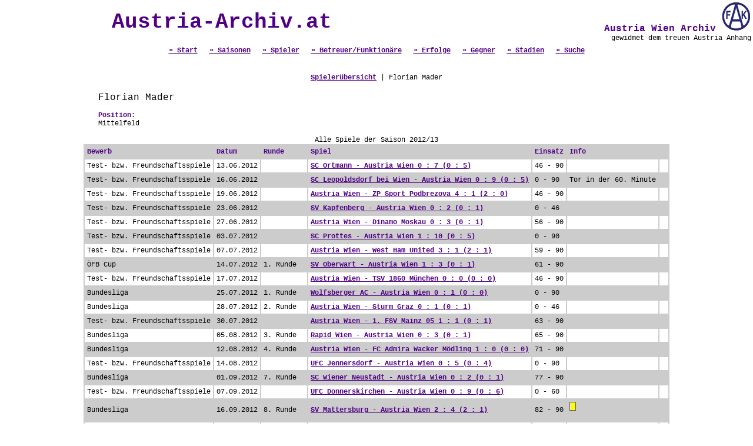

--- FILE ---
content_type: text/html; charset=UTF-8
request_url: http://www.austria-archiv.at/spieler.php?Spieler_ID=1097&Saison_Display=117
body_size: 3432
content:
<html>
<head>
<title>Austria Wien Archiv - Die Online Statistik</title>
<meta name="description" content="Die gesamte Statistik des Traditionsvereins FK Austria Wien online.">
<meta name="keywords" content="Austria Wien, Statistik, Alle Spiele, Alle Spieler, Alle Tore, Austria Wien Archiv">
<meta http-equiv="Content-Type" content="text/html; charset=iso-8859-1">
<script type="text/javascript">
<!--
function PicPopup(Bild) 
{
 MeinFenster = window.open("galery.php?pic="+Bild, "Fotofenster");
 MeinFenster.focus();
}
//-->
</script>
<script language="JavaScript">
function change_saison(FORM_NAME)
{
href_value = FORM_NAME.saison.options[FORM_NAME.saison.selectedIndex].value;

if (href_value != "") 
 {
  document.location.href = href_value;
 }
}
</script>
<style type="text/css">
<!--
body {margin-left:0px; margin-top:0px; margin-right:0px;  margin-bottom:0px; }
a.verweis:link { font-family:"Courier New"; font-size:12px; font-weight:700; color:#4F0084; } 
a.verweis:visited { font-family:"Courier New"; font-size:12px; font-weight:700; color:#4F0084; } 
a.verweis:active { font-family:"Courier New"; font-size:12px; font-weight:700; color:#4F0084; } 
a.verweis:hover { font-family:"Courier New"; font-size:12px; font-weight:700; color:#808080; ; text-decoration: underline} 

a.verweislarge:link { font-family:"Courier New"; font-size:18px; font-weight:700; color:#4F0084; } 
a.verweislarge:visited { font-family:"Courier New"; font-size:18px; font-weight:700; color:#4F0084; } 
a.verweislarge:active { font-family:"Courier New"; font-size:18px; font-weight:700; color:#4F0084; } 
a.verweislarge:hover { font-family:"Courier New"; font-size:18px; font-weight:700; color:#808080; ; text-decoration: underline} 

.text1 { font-family: "Courier New"; font-size: 12px; font-style: normal; line-height: normal; text-decoration: none; font-weight: normal; color: #000000}
.text2 { font-family: "Courier New"; font-size: 12px; font-style: normal; line-height: normal; text-decoration: none; font-weight: normal; color: #666666}
.header { font-size: 12px; font-style: normal; line-height: normal; text-decoration: none; font-weight: 700; color: #4F0084; font-family: "Courier New"}
.headerlarge { font-size: 16px; font-style: normal; line-height: normal; text-decoration: none; font-weight: 700; color: #4F0084; font-family: "Courier New"}
.headerxxl { font-size: 36px; font-style: normal; line-height: normal; text-decoration: none; font-weight: 700; color: #4F0084; font-family: "Courier New"}

h1 { font-size: 36px; font-style: normal; line-height: normal; text-decoration: none; font-weight: 700; color: #4F0084; font-family: "Courier New"; }
-->
</style>
</head>
<body>



<table width="100%" border="0" cellpadding="0" cellspacing="0"  >
  <tr> 
	<td>
		<table width="100%">
		<tr>
		<td align="center" class="headerxxl">Austria-Archiv.at</td>
		<td align="right" valign="top" class="headerlarge">
			&nbsp;Austria Wien Archiv
			<a href="index.php" target="_self"><img src="images/fak-logo.gif" border="0"></a><br>
			<div class="text1">gewidmet dem treuen Austria Anhang</div>		  
		</td>
		</tr>
		<tr>
			<td align="center" valign="bottom" class="headerlarge" colspan=2>
				<a href="index.php" class=verweis>&raquo; Start</a>&nbsp;
				<a href="saison.php" class=verweis>&raquo; Saisonen</a>&nbsp;
				<a href="spieler.php" class=verweis>&raquo; Spieler</a>&nbsp;
				<a href="betreuer.php" class=verweis>&raquo; Betreuer/Funktion&auml;re</a>&nbsp;
				<a href="erfolge.php" class=verweis>&raquo; Erfolge</a>&nbsp;
				<a href="mannschaft.php" class=verweis>&raquo; Gegner</a>&nbsp;
				<a href="stadion.php" class=verweis>&raquo; Stadien</a>&nbsp;
				<a href="search.php" class=verweis>&raquo; Suche</a> </td>
		</tr>
		</table>
	</td>
</tr>
 
  <tr> 
          <td align="center"> 
            <table width="95%" border="0" cellspacing="0" cellpadding="0" height="100%">
              <tr> 
          <td align="center" valign="top" height="500" class="header"><br>
            <br>
                  <table border="0" cellpadding="0" cellspacing="0">
              <tr> 
                <td class="text1" align="center"><table width="95%" border="0" align="center" cellpadding="0" cellspacing="0">
                    <tr> 
                      <td colspan=3 class="text1" align="center">
					  	<a class=verweis href="spieler.php">Spieler&uuml;bersicht</a> | Florian Mader
					  </td>
                    </tr>
                    <tr> 
                      <td class="header">&nbsp;</td>
                      <td width="10">&nbsp;</td>
                      <td>&nbsp;</td>
                    </tr>
                    <tr> 
                      <td class="headerlargev">Florian Mader</td>
                      <td width="10" rowspan="3" class="header">&nbsp;</td>
                      <td rowspan="3" class="header">&nbsp;</td>
                    </tr>
                    <tr>
                      <td class="header">&nbsp;</td>
                    </tr>
                    <tr> 
                      <td class="header">Position:<br><span class="text1">Mittelfeld</span></td>
                    </tr>
                    <tr> 
                      <td class="text1">&nbsp;</td>
                      <td width="10" class="header">&nbsp;</td>
                      <td class="header">&nbsp;</td>
                    </tr>
                    </table>
                  Alle Spiele der Saison 2012/13<br><table border="1" bordercolor="#CCCCCC" cellspacing="0" cellpadding="4">
			  <tr bgcolor="#CCCCCC">
				<td class="header">Bewerb</td>
				<td class="header">Datum</td>
				<td class="header">Runde</td>
				<td class="header">Spiel</td>
				<td class="header">Einsatz</td>
				<td class="header">Info</td>
				<td class="header">&nbsp;</td>
			  </tr>
			<tr bgcolor=#FFFFFF><td class="text1">Test- bzw. Freundschaftsspiele</td>
				<td class="text1">13.06.2012</td>
				<td class="text1">&nbsp;</td>
				<td class="text1"><a href="spiel.php?Spiel_ID=22403" class="verweis">SC Ortmann - Austria Wien 0 : 7 (0 : 5)</a></td>
				<td class="text1">46 - 90</td>
				<td class="text1">&nbsp;</td>
				<td class="text1">&nbsp;</td></tr><tr bgcolor=#CCCCCC><td class="text1">Test- bzw. Freundschaftsspiele</td>
				<td class="text1">16.06.2012</td>
				<td class="text1">&nbsp;</td>
				<td class="text1"><a href="spiel.php?Spiel_ID=22402" class="verweis">SC Leopoldsdorf bei Wien - Austria Wien 0 : 9 (0 : 5)</a></td>
				<td class="text1">0 - 90</td>
				<td class="text1">Tor in der 60. Minute <br></td>
				<td class="text1">&nbsp;</td></tr><tr bgcolor=#FFFFFF><td class="text1">Test- bzw. Freundschaftsspiele</td>
				<td class="text1">19.06.2012</td>
				<td class="text1">&nbsp;</td>
				<td class="text1"><a href="spiel.php?Spiel_ID=22401" class="verweis">Austria Wien - ZP Sport Podbrezova 4 : 1 (2 : 0)</a></td>
				<td class="text1">46 - 90</td>
				<td class="text1">&nbsp;</td>
				<td class="text1">&nbsp;</td></tr><tr bgcolor=#CCCCCC><td class="text1">Test- bzw. Freundschaftsspiele</td>
				<td class="text1">23.06.2012</td>
				<td class="text1">&nbsp;</td>
				<td class="text1"><a href="spiel.php?Spiel_ID=22400" class="verweis">SV Kapfenberg - Austria Wien 0 : 2 (0 : 1)</a></td>
				<td class="text1">0 - 46</td>
				<td class="text1">&nbsp;</td>
				<td class="text1">&nbsp;</td></tr><tr bgcolor=#FFFFFF><td class="text1">Test- bzw. Freundschaftsspiele</td>
				<td class="text1">27.06.2012</td>
				<td class="text1">&nbsp;</td>
				<td class="text1"><a href="spiel.php?Spiel_ID=22399" class="verweis">Austria Wien - Dinamo Moskau 0 : 3 (0 : 1)</a></td>
				<td class="text1">56 - 90</td>
				<td class="text1">&nbsp;</td>
				<td class="text1">&nbsp;</td></tr><tr bgcolor=#CCCCCC><td class="text1">Test- bzw. Freundschaftsspiele</td>
				<td class="text1">03.07.2012</td>
				<td class="text1">&nbsp;</td>
				<td class="text1"><a href="spiel.php?Spiel_ID=22397" class="verweis">SC Prottes - Austria Wien 1 : 10 (0 : 5)</a></td>
				<td class="text1">0 - 90</td>
				<td class="text1">&nbsp;</td>
				<td class="text1">&nbsp;</td></tr><tr bgcolor=#FFFFFF><td class="text1">Test- bzw. Freundschaftsspiele</td>
				<td class="text1">07.07.2012</td>
				<td class="text1">&nbsp;</td>
				<td class="text1"><a href="spiel.php?Spiel_ID=22395" class="verweis">Austria Wien - West Ham United 3 : 1 (2 : 1)</a></td>
				<td class="text1">59 - 90</td>
				<td class="text1">&nbsp;</td>
				<td class="text1">&nbsp;</td></tr><tr bgcolor=#CCCCCC><td class="text1">ÖFB Cup</td>
				<td class="text1">14.07.2012</td>
				<td class="text1">1. Runde</td>
				<td class="text1"><a href="spiel.php?Spiel_ID=22590" class="verweis">SV Oberwart - Austria Wien 1 : 3 (0 : 1)</a></td>
				<td class="text1">61 - 90</td>
				<td class="text1">&nbsp;</td>
				<td class="text1">&nbsp;</td></tr><tr bgcolor=#FFFFFF><td class="text1">Test- bzw. Freundschaftsspiele</td>
				<td class="text1">17.07.2012</td>
				<td class="text1">&nbsp;</td>
				<td class="text1"><a href="spiel.php?Spiel_ID=22393" class="verweis">Austria Wien - TSV 1860 München 0 : 0 (0 : 0)</a></td>
				<td class="text1">46 - 90</td>
				<td class="text1">&nbsp;</td>
				<td class="text1">&nbsp;</td></tr><tr bgcolor=#CCCCCC><td class="text1">Bundesliga</td>
				<td class="text1">25.07.2012</td>
				<td class="text1">1. Runde</td>
				<td class="text1"><a href="spiel.php?Spiel_ID=22408" class="verweis">Wolfsberger AC - Austria Wien 0 : 1 (0 : 0)</a></td>
				<td class="text1">0 - 90</td>
				<td class="text1">&nbsp;</td>
				<td class="text1">&nbsp;</td></tr><tr bgcolor=#FFFFFF><td class="text1">Bundesliga</td>
				<td class="text1">28.07.2012</td>
				<td class="text1">2. Runde</td>
				<td class="text1"><a href="spiel.php?Spiel_ID=22413" class="verweis">Austria Wien - Sturm Graz 0 : 1 (0 : 1)</a></td>
				<td class="text1">0 - 46</td>
				<td class="text1">&nbsp;</td>
				<td class="text1">&nbsp;</td></tr><tr bgcolor=#CCCCCC><td class="text1">Test- bzw. Freundschaftsspiele</td>
				<td class="text1">30.07.2012</td>
				<td class="text1">&nbsp;</td>
				<td class="text1"><a href="spiel.php?Spiel_ID=22391" class="verweis">Austria Wien - 1. FSV Mainz 05 1 : 1 (0 : 1)</a></td>
				<td class="text1">63 - 90</td>
				<td class="text1">&nbsp;</td>
				<td class="text1">&nbsp;</td></tr><tr bgcolor=#FFFFFF><td class="text1">Bundesliga</td>
				<td class="text1">05.08.2012</td>
				<td class="text1">3. Runde</td>
				<td class="text1"><a href="spiel.php?Spiel_ID=22418" class="verweis">Rapid Wien - Austria Wien 0 : 3 (0 : 1)</a></td>
				<td class="text1">65 - 90</td>
				<td class="text1">&nbsp;</td>
				<td class="text1">&nbsp;</td></tr><tr bgcolor=#CCCCCC><td class="text1">Bundesliga</td>
				<td class="text1">12.08.2012</td>
				<td class="text1">4. Runde</td>
				<td class="text1"><a href="spiel.php?Spiel_ID=22423" class="verweis">Austria Wien - FC Admira Wacker Mödling 1 : 0 (0 : 0)</a></td>
				<td class="text1">71 - 90</td>
				<td class="text1">&nbsp;</td>
				<td class="text1">&nbsp;</td></tr><tr bgcolor=#FFFFFF><td class="text1">Test- bzw. Freundschaftsspiele</td>
				<td class="text1">14.08.2012</td>
				<td class="text1">&nbsp;</td>
				<td class="text1"><a href="spiel.php?Spiel_ID=22389" class="verweis">UFC Jennersdorf - Austria Wien 0 : 5 (0 : 4)</a></td>
				<td class="text1">0 - 90</td>
				<td class="text1">&nbsp;</td>
				<td class="text1">&nbsp;</td></tr><tr bgcolor=#CCCCCC><td class="text1">Bundesliga</td>
				<td class="text1">01.09.2012</td>
				<td class="text1">7. Runde</td>
				<td class="text1"><a href="spiel.php?Spiel_ID=22438" class="verweis">SC Wiener Neustadt - Austria Wien 0 : 2 (0 : 1)</a></td>
				<td class="text1">77 - 90</td>
				<td class="text1">&nbsp;</td>
				<td class="text1">&nbsp;</td></tr><tr bgcolor=#FFFFFF><td class="text1">Test- bzw. Freundschaftsspiele</td>
				<td class="text1">07.09.2012</td>
				<td class="text1">&nbsp;</td>
				<td class="text1"><a href="spiel.php?Spiel_ID=22396" class="verweis">UFC Donnerskirchen - Austria Wien 0 : 9 (0 : 6)</a></td>
				<td class="text1">0 - 60</td>
				<td class="text1">&nbsp;</td>
				<td class="text1">&nbsp;</td></tr><tr bgcolor=#CCCCCC><td class="text1">Bundesliga</td>
				<td class="text1">16.09.2012</td>
				<td class="text1">8. Runde</td>
				<td class="text1"><a href="spiel.php?Spiel_ID=22443" class="verweis">SV Mattersburg - Austria Wien 2 : 4 (2 : 1)</a></td>
				<td class="text1">82 - 90</td>
				<td class="text1"><img src="images/gelb.jpg"><br>&nbsp;</td>
				<td class="text1">&nbsp;</td></tr><tr bgcolor=#FFFFFF><td class="text1">ÖFB Cup</td>
				<td class="text1">25.09.2012</td>
				<td class="text1">2. Runde</td>
				<td class="text1"><a href="spiel.php?Spiel_ID=22591" class="verweis">FC Dornbirn - Austria Wien 2 : 3 (1 : 2)</a></td>
				<td class="text1">0 - 90</td>
				<td class="text1">&nbsp;</td>
				<td class="text1">&nbsp;</td></tr><tr bgcolor=#CCCCCC><td class="text1">Bundesliga</td>
				<td class="text1">07.10.2012</td>
				<td class="text1">11. Runde</td>
				<td class="text1"><a href="spiel.php?Spiel_ID=22458" class="verweis">Sturm Graz - Austria Wien 1 : 1 (1 : 1)</a></td>
				<td class="text1">0 - 90</td>
				<td class="text1"><img src="images/gelb.jpg"><br>&nbsp;</td>
				<td class="text1">&nbsp;</td></tr><tr bgcolor=#FFFFFF><td class="text1">Test- bzw. Freundschaftsspiele</td>
				<td class="text1">10.10.2012</td>
				<td class="text1">&nbsp;</td>
				<td class="text1"><a href="spiel.php?Spiel_ID=22387" class="verweis">Austria Wien - TRIALOG All-Stars 9 : 1 ( : )</a></td>
				<td class="text1">0 - 90</td>
				<td class="text1">&nbsp;</td>
				<td class="text1">&nbsp;</td></tr><tr bgcolor=#CCCCCC><td class="text1">Test- bzw. Freundschaftsspiele</td>
				<td class="text1">15.10.2012</td>
				<td class="text1">&nbsp;</td>
				<td class="text1"><a href="spiel.php?Spiel_ID=22388" class="verweis">KSV Ankerbrot Montelaa - Austria Wien 1 : 16 (0 : 8)</a></td>
				<td class="text1">0 - 46</td>
				<td class="text1">&nbsp;</td>
				<td class="text1">&nbsp;</td></tr><tr bgcolor=#FFFFFF><td class="text1">Bundesliga</td>
				<td class="text1">21.10.2012</td>
				<td class="text1">12. Runde</td>
				<td class="text1"><a href="spiel.php?Spiel_ID=22463" class="verweis">Austria Wien - Rapid Wien 2 : 0 (1 : 0)</a></td>
				<td class="text1">0 - 90</td>
				<td class="text1">&nbsp;</td>
				<td class="text1">&nbsp;</td></tr><tr bgcolor=#CCCCCC><td class="text1">Bundesliga</td>
				<td class="text1">27.10.2012</td>
				<td class="text1">13. Runde</td>
				<td class="text1"><a href="spiel.php?Spiel_ID=22468" class="verweis">FC Admira Wacker Mödling - Austria Wien 4 : 6 (3 : 2)</a></td>
				<td class="text1">0 - 90</td>
				<td class="text1">&nbsp;</td>
				<td class="text1">&nbsp;</td></tr><tr bgcolor=#FFFFFF><td class="text1">ÖFB Cup</td>
				<td class="text1">31.10.2012</td>
				<td class="text1">1/8 Finale</td>
				<td class="text1"><a href="spiel.php?Spiel_ID=22592" class="verweis">Villacher SV - Austria Wien 0 : 4 (0 : 1)</a></td>
				<td class="text1">0 - 90</td>
				<td class="text1">&nbsp;</td>
				<td class="text1">&nbsp;</td></tr><tr bgcolor=#CCCCCC><td class="text1">Bundesliga</td>
				<td class="text1">04.11.2012</td>
				<td class="text1">14. Runde</td>
				<td class="text1"><a href="spiel.php?Spiel_ID=22473" class="verweis">Austria Wien - SV Ried 6 : 1 (2 : 0)</a></td>
				<td class="text1">0 - 74</td>
				<td class="text1">&nbsp;</td>
				<td class="text1">&nbsp;</td></tr><tr bgcolor=#FFFFFF><td class="text1">Bundesliga</td>
				<td class="text1">10.11.2012</td>
				<td class="text1">15. Runde</td>
				<td class="text1"><a href="spiel.php?Spiel_ID=22478" class="verweis">FC Wacker Innsbruck - Austria Wien 0 : 3 (0 : 0)</a></td>
				<td class="text1">0 - 90</td>
				<td class="text1">Tor in der 49. Minute <br></td>
				<td class="text1">&nbsp;</td></tr><tr bgcolor=#CCCCCC><td class="text1">Bundesliga</td>
				<td class="text1">17.11.2012</td>
				<td class="text1">16. Runde</td>
				<td class="text1"><a href="spiel.php?Spiel_ID=22483" class="verweis">Austria Wien - SC Wiener Neustadt 3 : 0 (1 : 0)</a></td>
				<td class="text1">0 - 53</td>
				<td class="text1"><img src="images/gelb.jpg"><br>&nbsp;</td>
				<td class="text1">&nbsp;</td></tr><tr bgcolor=#FFFFFF><td class="text1">Bundesliga</td>
				<td class="text1">24.11.2012</td>
				<td class="text1">17. Runde</td>
				<td class="text1"><a href="spiel.php?Spiel_ID=22488" class="verweis">Austria Wien - SV Mattersburg 3 : 1 (1 : 1)</a></td>
				<td class="text1">0 - 57</td>
				<td class="text1">&nbsp;</td>
				<td class="text1">&nbsp;</td></tr><tr bgcolor=#CCCCCC><td class="text1">Bundesliga</td>
				<td class="text1">02.12.2012</td>
				<td class="text1">18. Runde</td>
				<td class="text1"><a href="spiel.php?Spiel_ID=22493" class="verweis">FC Salzburg - Austria Wien 0 : 0 (0 : 0)</a></td>
				<td class="text1">0 - 90</td>
				<td class="text1">&nbsp;</td>
				<td class="text1">&nbsp;</td></tr><tr bgcolor=#FFFFFF><td class="text1">Bundesliga</td>
				<td class="text1">08.12.2012</td>
				<td class="text1">19. Runde</td>
				<td class="text1"><a href="spiel.php?Spiel_ID=22498" class="verweis">Wolfsberger AC - Austria Wien 3 : 6 (2 : 2)</a></td>
				<td class="text1">0 - 62</td>
				<td class="text1">&nbsp;</td>
				<td class="text1">&nbsp;</td></tr><tr bgcolor=#CCCCCC><td class="text1">Bundesliga</td>
				<td class="text1">16.12.2012</td>
				<td class="text1">20. Runde</td>
				<td class="text1"><a href="spiel.php?Spiel_ID=22503" class="verweis">Austria Wien - Sturm Graz 3 : 1 (0 : 0)</a></td>
				<td class="text1">0 - 90</td>
				<td class="text1"><img src="images/gelb.jpg"><br>&nbsp;</td>
				<td class="text1">&nbsp;</td></tr><tr bgcolor=#FFFFFF><td class="text1">Test- bzw. Freundschaftsspiele</td>
				<td class="text1">12.01.2013</td>
				<td class="text1">&nbsp;</td>
				<td class="text1"><a href="spiel.php?Spiel_ID=22386" class="verweis">Hamburger SV - Austria Wien 2 : 0 (0 : 0)</a></td>
				<td class="text1">0 - 90</td>
				<td class="text1">&nbsp;</td>
				<td class="text1">&nbsp;</td></tr><tr bgcolor=#CCCCCC><td class="text1">Test- bzw. Freundschaftsspiele</td>
				<td class="text1">15.01.2013</td>
				<td class="text1">&nbsp;</td>
				<td class="text1"><a href="spiel.php?Spiel_ID=22385" class="verweis">Austria Wien - SV Horn 4 : 0 (1 : 0)</a></td>
				<td class="text1">46 - 90</td>
				<td class="text1">&nbsp;</td>
				<td class="text1">&nbsp;</td></tr><tr bgcolor=#FFFFFF><td class="text1">Test- bzw. Freundschaftsspiele</td>
				<td class="text1">21.01.2013</td>
				<td class="text1">&nbsp;</td>
				<td class="text1"><a href="spiel.php?Spiel_ID=22383" class="verweis">FC St. Pauli - Austria Wien 1 : 0 (0 : 0)</a></td>
				<td class="text1">46 - 90</td>
				<td class="text1">&nbsp;</td>
				<td class="text1">&nbsp;</td></tr><tr bgcolor=#CCCCCC><td class="text1">Test- bzw. Freundschaftsspiele</td>
				<td class="text1">25.01.2013</td>
				<td class="text1">&nbsp;</td>
				<td class="text1"><a href="spiel.php?Spiel_ID=22382" class="verweis">FC Thun - Austria Wien 0 : 0 (0 : 0)</a></td>
				<td class="text1">0 - 56</td>
				<td class="text1">&nbsp;</td>
				<td class="text1">&nbsp;</td></tr><tr bgcolor=#FFFFFF><td class="text1">Test- bzw. Freundschaftsspiele</td>
				<td class="text1">29.01.2013</td>
				<td class="text1">&nbsp;</td>
				<td class="text1"><a href="spiel.php?Spiel_ID=22381" class="verweis">FC Zürich - Austria Wien 1 : 0 (0 : 0)</a></td>
				<td class="text1">0 - 60</td>
				<td class="text1">&nbsp;</td>
				<td class="text1">&nbsp;</td></tr><tr bgcolor=#CCCCCC><td class="text1">Test- bzw. Freundschaftsspiele</td>
				<td class="text1">04.02.2013</td>
				<td class="text1">&nbsp;</td>
				<td class="text1"><a href="spiel.php?Spiel_ID=22380" class="verweis">Austria Wien - SKN St. Pölten 2 : 2 (0 : 1)</a></td>
				<td class="text1">0 - 46</td>
				<td class="text1">&nbsp;</td>
				<td class="text1">&nbsp;</td></tr><tr bgcolor=#FFFFFF><td class="text1">Test- bzw. Freundschaftsspiele</td>
				<td class="text1">09.02.2013</td>
				<td class="text1">&nbsp;</td>
				<td class="text1"><a href="spiel.php?Spiel_ID=22379" class="verweis">Austria Wien - MFK Ruzomberok 4 : 0 (2 : 0)</a></td>
				<td class="text1">0 - 59</td>
				<td class="text1">&nbsp;</td>
				<td class="text1">&nbsp;</td></tr><tr bgcolor=#CCCCCC><td class="text1">Bundesliga</td>
				<td class="text1">17.02.2013</td>
				<td class="text1">21. Runde</td>
				<td class="text1"><a href="spiel.php?Spiel_ID=22508" class="verweis">Rapid Wien - Austria Wien 1 : 2 (1 : 1)</a></td>
				<td class="text1">0 - 77</td>
				<td class="text1">&nbsp;</td>
				<td class="text1">&nbsp;</td></tr><tr bgcolor=#FFFFFF><td class="text1">Bundesliga</td>
				<td class="text1">23.02.2013</td>
				<td class="text1">22. Runde</td>
				<td class="text1"><a href="spiel.php?Spiel_ID=22513" class="verweis">Austria Wien - FC Admira Wacker Mödling 4 : 0 (1 : 0)</a></td>
				<td class="text1">0 - 77</td>
				<td class="text1">&nbsp;</td>
				<td class="text1">&nbsp;</td></tr><tr bgcolor=#CCCCCC><td class="text1">Bundesliga</td>
				<td class="text1">27.02.2013</td>
				<td class="text1">23. Runde</td>
				<td class="text1"><a href="spiel.php?Spiel_ID=22518" class="verweis">SV Ried - Austria Wien 1 : 3 (1 : 1)</a></td>
				<td class="text1">0 - 64</td>
				<td class="text1">&nbsp;</td>
				<td class="text1">&nbsp;</td></tr><tr bgcolor=#FFFFFF><td class="text1">Bundesliga</td>
				<td class="text1">02.03.2013</td>
				<td class="text1">24. Runde</td>
				<td class="text1"><a href="spiel.php?Spiel_ID=22523" class="verweis">Austria Wien - FC Wacker Innsbruck 4 : 0 (2 : 0)</a></td>
				<td class="text1">0 - 90</td>
				<td class="text1">&nbsp;</td>
				<td class="text1">&nbsp;</td></tr><tr bgcolor=#CCCCCC><td class="text1">Bundesliga</td>
				<td class="text1">09.03.2013</td>
				<td class="text1">25. Runde</td>
				<td class="text1"><a href="spiel.php?Spiel_ID=22528" class="verweis">SC Wiener Neustadt - Austria Wien 0 : 0 (0 : 0)</a></td>
				<td class="text1">0 - 90</td>
				<td class="text1">&nbsp;</td>
				<td class="text1">&nbsp;</td></tr><tr bgcolor=#FFFFFF><td class="text1">Bundesliga</td>
				<td class="text1">17.03.2013</td>
				<td class="text1">26. Runde</td>
				<td class="text1"><a href="spiel.php?Spiel_ID=22533" class="verweis">SV Mattersburg - Austria Wien 0 : 4 (0 : 2)</a></td>
				<td class="text1">0 - 90</td>
				<td class="text1">&nbsp;</td>
				<td class="text1">&nbsp;</td></tr><tr bgcolor=#CCCCCC><td class="text1">Bundesliga</td>
				<td class="text1">31.03.2013</td>
				<td class="text1">27. Runde</td>
				<td class="text1"><a href="spiel.php?Spiel_ID=22538" class="verweis">Austria Wien - FC Salzburg 1 : 1 (1 : 0)</a></td>
				<td class="text1">0 - 71</td>
				<td class="text1"><img src="images/gelb.jpg"><br>&nbsp;</td>
				<td class="text1">&nbsp;</td></tr><tr bgcolor=#FFFFFF><td class="text1">Bundesliga</td>
				<td class="text1">14.04.2013</td>
				<td class="text1">29. Runde</td>
				<td class="text1"><a href="spiel.php?Spiel_ID=22548" class="verweis">Sturm Graz - Austria Wien 1 : 1 (1 : 0)</a></td>
				<td class="text1">0 - 85</td>
				<td class="text1"><img src="images/gelb.jpg"><img src="images/gelbrot.jpg"><br>&nbsp;</td>
				<td class="text1">&nbsp;</td></tr><tr bgcolor=#CCCCCC><td class="text1">Bundesliga</td>
				<td class="text1">28.04.2013</td>
				<td class="text1">31. Runde</td>
				<td class="text1"><a href="spiel.php?Spiel_ID=22558" class="verweis">FC Admira Wacker Mödling - Austria Wien 0 : 2 (0 : 1)</a></td>
				<td class="text1">0 - 90</td>
				<td class="text1">Tor in der 32. Minute <br></td>
				<td class="text1">&nbsp;</td></tr><tr bgcolor=#FFFFFF><td class="text1">Bundesliga</td>
				<td class="text1">04.05.2013</td>
				<td class="text1">32. Runde</td>
				<td class="text1"><a href="spiel.php?Spiel_ID=22563" class="verweis">Austria Wien - SV Ried 3 : 1 (1 : 0)</a></td>
				<td class="text1">0 - 90</td>
				<td class="text1"><img src="images/gelb.jpg"><br>&nbsp;</td>
				<td class="text1">&nbsp;</td></tr><tr bgcolor=#CCCCCC><td class="text1">ÖFB Cup</td>
				<td class="text1">08.05.2013</td>
				<td class="text1">&nbsp;</td>
				<td class="text1"><a href="spiel.php?Spiel_ID=22594" class="verweis">SV Ried - Austria Wien 1 : 3 (0 : 0)</a></td>
				<td class="text1">0 - 90</td>
				<td class="text1">&nbsp;</td>
				<td class="text1">&nbsp;</td></tr><tr bgcolor=#FFFFFF><td class="text1">Bundesliga</td>
				<td class="text1">11.05.2013</td>
				<td class="text1">33. Runde</td>
				<td class="text1"><a href="spiel.php?Spiel_ID=22568" class="verweis">FC Wacker Innsbruck - Austria Wien 0 : 3 (0 : 0)</a></td>
				<td class="text1">0 - 90</td>
				<td class="text1">&nbsp;</td>
				<td class="text1">&nbsp;</td></tr><tr bgcolor=#CCCCCC><td class="text1">Bundesliga</td>
				<td class="text1">18.05.2013</td>
				<td class="text1">34. Runde</td>
				<td class="text1"><a href="spiel.php?Spiel_ID=22573" class="verweis">Austria Wien - SC Wiener Neustadt 3 : 1 (2 : 0)</a></td>
				<td class="text1">0 - 90</td>
				<td class="text1">&nbsp;</td>
				<td class="text1">&nbsp;</td></tr><tr bgcolor=#FFFFFF><td class="text1">Bundesliga</td>
				<td class="text1">22.05.2013</td>
				<td class="text1">35. Runde</td>
				<td class="text1"><a href="spiel.php?Spiel_ID=22578" class="verweis">Austria Wien - SV Mattersburg 4 : 0 (3 : 0)</a></td>
				<td class="text1">0 - 90</td>
				<td class="text1">&nbsp;</td>
				<td class="text1">&nbsp;</td></tr><tr bgcolor=#CCCCCC><td class="text1">Bundesliga</td>
				<td class="text1">26.05.2013</td>
				<td class="text1">36. Runde</td>
				<td class="text1"><a href="spiel.php?Spiel_ID=22583" class="verweis">FC Salzburg - Austria Wien 3 : 0 (1 : 0)</a></td>
				<td class="text1">0 - 90</td>
				<td class="text1">&nbsp;</td>
				<td class="text1">&nbsp;</td></tr><tr bgcolor=#FFFFFF><td class="text1">ÖFB Cup</td>
				<td class="text1">30.05.2013</td>
				<td class="text1">&nbsp;</td>
				<td class="text1"><a href="spiel.php?Spiel_ID=22595" class="verweis">Austria Wien - FC Pasching 0 : 1 (0 : 0)</a></td>
				<td class="text1">0 - 54</td>
				<td class="text1">&nbsp;</td>
				<td class="text1">&nbsp;</td></tr></table><br><table><tr><td class="text1"></td></tr></table><br>                  </td>
              </tr>
            </table>
 </td>
              </tr>
            </table>
          </td>
  </tr>
		<tr>
	<td valign="bottom" align="center"><a class="verweis" href="#" onClick="history.go(-1)"><br>
	  Zur&uuml;ck</a></td>
</tr>
		<tr>
		  <td valign="bottom" align="center">&nbsp;</td>
  </tr>
		<tr>
		  <td valign="bottom" align="center" class="text2">Sollte Ihnen ein Fehler in unserer Statistik aufgefallen sein oder haben Sie Erg&auml;nzungen? Schicken Sie uns bitte ein <a class="verweis" href="mailto:webmaster@austria-archiv.at">E-Mail</a>. </td>
  </tr>
</table>
<script src="http://www.google-analytics.com/urchin.js" type="text/javascript">
</script>
<script type="text/javascript">
_uacct = "UA-1292778-1";
urchinTracker();
</script>
</body>
</html>